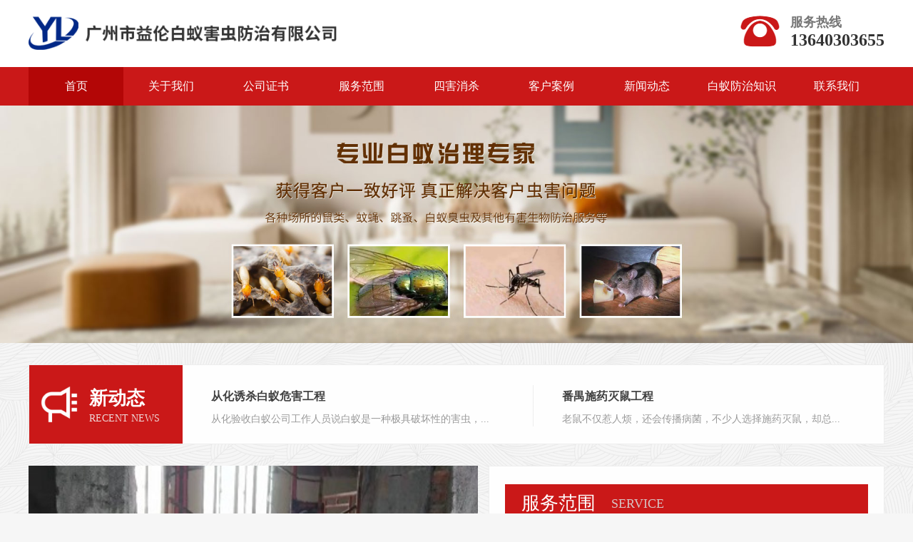

--- FILE ---
content_type: text/html
request_url: http://gzxilulai.com/
body_size: 6220
content:
<!DOCTYPE html>
<html lang="zh-cn">
<head>
<meta charset="utf-8">
<meta http-equiv="X-UA-Compatible" content="IE=edge">
<meta name="renderer" content="webkit">
<meta name="viewport" content="width=device-width, initial-scale=1.0">
<meta http-equiv="PAGE-ENTER" content="RevealTrans(Duration=0,Transition=1)" />
<title>广州番禺白蚁防治，番禺四害消杀公司，番禺杀虫灭鼠公司，番禺虫害消杀公司，番禺白蚁防治中心，番禺白蚁预防公司，番禺有害生物防治公司</title>
<meta name="keywords" content="广州番禺白蚁防治，番禺四害消杀公司，番禺杀虫灭鼠公司，番禺虫害消杀公司，番禺白蚁防治中心，番禺白蚁预防公司，番禺有害生物防治公司" />
<meta name="description" content="广州益伦白蚁害虫防治公司是一家专业杀蟑螂、杀虫、灭鼠、除虫治白蚁等的消杀防控公司，拥有行业内领先的除虫药械与害虫管理理念，更拥有一批专业素质高、现场经验丰富的服务团队。" />
<link rel="stylesheet" type="text/css" href="/themes/znbo/css/pintuer.css" />
<link rel="stylesheet" type="text/css" href="/themes/znbo/css/owl.carousel.css">
<link rel="stylesheet" type="text/css" href="/themes/znbo/css/style.css" />
<script type="text/javascript" src="/themes/znbo/js/jquery.min.js"></script>
<script type="text/javascript" src="/themes/znbo/js/pintuer.js"></script>
<script src="/themes/znbo/js/owl.carousel.js"></script>
<script src="/themes/znbo/js/jquery.SuperSlide.2.1.1.js"></script>
<script src="/themes/znbo/js/main.js"></script>

<link rel="stylesheet" type="text/css" href="/themes/znbo/css/animate.min.css">
<script src="/themes/znbo/js/wow.min.js"></script>
<!--[if lt IE 9]><script src="/themes/znbo/js/respond.js"></script><![endif]-->
</head>
<body>
<script type="text/javascript">
var root_url  = "/";
var search_empty="请输入搜索关键词！";
</script>
<!-- 顶部导航 begin-->
<header id="fh5co-header">	 
	<div class="layout header-top">
	<div class="container">
		<div id="logo"><a href="/" title="广州市益伦白蚁害虫防治有限公司"><img src="/themes/znbo/images/logo.png" alt="广州市益伦白蚁害虫防治有限公司" /></a></div>
		<div class="tel"><span>服务热线</span><h3>13640303655</h3></div>
	</div>
	</div>
	
	<div id="pcNav" class="layout hidden-l">
	<div class="container">
		<ul class="top-nav nav">
         <li  class="current"><a href="/" title="首页" class="first-level">首页</a></li>
                    <li><a  href="/Public/" title="关于我们"  class="first-level">关于我们</a>
			                      </li>
                    <li><a  href="/Notice/" title="公司证书"  class="first-level">公司证书</a>
			                      </li>
                    <li><a  href="/law/" title="服务范围"  class="first-level">服务范围</a>
			                      </li>
                    <li><a  href="/Column/" title="四害消杀"  class="first-level">四害消杀</a>
			                      </li>
                    <li><a  href="/Article/kehuanli.html" title="客户案例"  class="first-level">客户案例</a>
			                      </li>
                    <li><a  href="/Article/xinwendongtai.html" title="新闻动态"  class="first-level">新闻动态</a>
			                      </li>
                    <li><a  href="/Article/baiyifangzhizhishi.html" title="白蚁防治知识"  class="first-level">白蚁防治知识</a>
			                      </li>
                    <li><a  href="/Contact/" title="联系我们"  class="first-level">联系我们</a>
			                      </li>
          		</ul>	
	</div>
	</div>
</header>
<div class="clear"></div>
<div class="layout" id="fh5co-hero">
   <div class="line">
	<div class="flexslider"  id="flexslider0">
		 <ul class="slides">
		  		  <li><a href="/" ><img src="/images/flash/20220419kapops.jpg" alt="01" /></a></li>
		  	  </ul>
	  </div>
   </div>
</div>
<div class="layout" id="fh5co-hero1">
   <div class="line">
    <div class="flexslider" id="flexslider1">
          <ul class="slides">
                            <li><a href="/" ><img src="/images/flash/20220419rqehoe.jpg" alt="1" /></a></li>
                        </ul>
      </div>
   </div>
</div>
<div class="clear"></div>
<!-- 顶部导航 end-->
<!-- 新动态 start -->
<div class="layout wow zoomIn" id="fh5co-recent">
<div class="container">
<div class="recent_con">
	<div class="recent_left"><div class="recent_top"><h3>新动态</h3><h4>RECENT NEWS</h4></div></div>
	<div class="recent_right">
		<div class="recent_list">
		<ul>
						<li class="xl12 xs6 xm6 recent_item">
				<a href="/Article/720.html" title="从化诱杀白蚁危害工程">从化诱杀白蚁危害工程</a><span>从化验收白蚁公司工作人员说白蚁是一种极具破坏性的害虫，...</span>
			</li>
						<li class="xl12 xs6 xm6 recent_item">
				<a href="/Article/719.html" title="番禺施药灭鼠工程">番禺施药灭鼠工程</a><span>老鼠不仅惹人烦，还会传播病菌，不少人选择施药灭鼠，却总...</span>
			</li>
					</ul>
		</div>
	</div>
</div>
</div>
</div>
<!-- 新动态 end -->

<!-- 推荐 & 头条 start -->
<div class="layout">
<div class="container">
	<!-- 推荐 -->
	<div class="top_list wow fadeInLeft">
		<div class="flexslider"  id="topslider">
		<ul class="slides">
						<li class="xl12 xs12 xm12 top_item">
			<a href="/law/12.html" title="家居灭治白蚁">
				<div class="zoomimgs artzoomimgs" style="background:url(/UploadFile/Picture/2022-8/2022816165942973.jpg) no-repeat center;"></div>
				<div class="top_item_title">家居灭治白蚁</div>
			</a>
			</li>
						<li class="xl12 xs12 xm12 top_item">
			<a href="/law/11.html" title="装修预防白蚁">
				<div class="zoomimgs artzoomimgs" style="background:url(/UploadFile/Picture/2022-8/2022816165842606.jpg) no-repeat center;"></div>
				<div class="top_item_title">装修预防白蚁</div>
			</a>
			</li>
						<li class="xl12 xs12 xm12 top_item">
			<a href="/law/10.html" title="新建房屋白蚁预防">
				<div class="zoomimgs artzoomimgs" style="background:url(/UploadFile/Picture/2022-8/2022816165719377.jpg) no-repeat center;"></div>
				<div class="top_item_title">新建房屋白蚁预防</div>
			</a>
			</li>
						<li class="xl12 xs12 xm12 top_item">
			<a href="/law/9.html" title="杀虫灭鼠工程">
				<div class="zoomimgs artzoomimgs" style="background:url(/UploadFile/Picture/2022-8/2022816165259140.png) no-repeat center;"></div>
				<div class="top_item_title">杀虫灭鼠工程</div>
			</a>
			</li>
					</ul>
		</div>		
	</div>
	<!-- 头条 -->
	<div class="news1_right wow fadeInRight">
	<div class="news news1">
		<div class="news1_top"><h3>服务范围</h3><h4>SERVICE</h4></div>
		<div class="news_list news1_list">
		<ul>
						<li><a href="/law/12.html" title="家居灭治白蚁">家居灭治白蚁</a><span>2022-04-19</span></li>
						<li><a href="/law/11.html" title="装修预防白蚁">装修预防白蚁</a><span>2022-04-19</span></li>
						<li><a href="/law/10.html" title="新建房屋白蚁预防">新建房屋白蚁预防</a><span>2022-04-19</span></li>
						<li><a href="/law/9.html" title="杀虫灭鼠工程">杀虫灭鼠工程</a><span>2022-04-19</span></li>
						<li><a href="/law/8.html" title="病媒生物防控">病媒生物防控</a><span>2022-04-19</span></li>
						<li><a href="/law/7.html" title="红火蚁防治">红火蚁防治</a><span>2022-04-19</span></li>
					</ul>
		</div>
	</div>
	</div>
</div>
</div>
<!-- 推荐 & 头条 end -->
<!-- 通知公告 & 领导介绍 start-->
<div class="layout">
<div class="container">
	<!-- 通知公告 -->
	<div class="news news2 wow fadeInLeft">
		<div class="home_top"><h3>客户案例</h3><h4>CASE</h4><a href="/Article/kehuanli.html">» MORE</a></div>
		<div class="news_list">
		<ul>
						<li><a href="/Article/720.html" title="从化诱杀白蚁危害工程">从化诱杀白蚁危害工程</a><span>2026-01-23</span></li>
						<li><a href="/Article/719.html" title="番禺施药灭鼠工程">番禺施药灭鼠工程</a><span>2026-01-23</span></li>
						<li><a href="/Article/718.html" title="越秀电机房灭杀白蚁工程">越秀电机房灭杀白蚁工程</a><span>2026-01-23</span></li>
						<li><a href="/Article/717.html" title="花都室内灭蚊虫工程">花都室内灭蚊虫工程</a><span>2026-01-23</span></li>
						<li><a href="/Article/714.html" title="广州树木白蚁防治工程">广州树木白蚁防治工程</a><span>2025-12-19</span></li>
					
		</ul>
		</div>
	</div>
	<!-- 领导介绍 -->
	<div class="news2_right wow fadeInRight">
	<div class="news">
		<div class="home_top"><h3>公司简介</h3><h4>ABOUT</h4><a href="/Public/">» MORE</a></div>
		<div class="leader_con">
						<img src="/images/fragment/leader.jpg" align="left" />
						广州市益伦白蚁害虫防治有限公司是一家专业白蚁防治、杀虫灭鼠、杀灭红火蚁、除四害服务、四害消杀、虫害防治、虫控消杀、灭蚊蝇蟑螂等病媒生物防制、各种害虫消杀、防疫消毒杀菌、驱蛇防蛇、有害生物防治公司，注册资金人民币叁佰万元，从业人员23人。本公司获得了广州市白蚁防治资质证书、广州市有害生物防制服务资质证书，通过了ISO9001国际质量管理体系认证，ISO14001环境管理体系认证，ISO45001职业健康安全管理体系认证，公司管理规范，服务流程标准，全部员工持证上岗。技术力量雄厚，经过多年病媒生物防控的实践经验，积累了丰富的白蚁虫害消杀经验，为白蚁防治除四害消杀行业作出了多次突破性的贡献，为白蚁虫害防治行业解决了大量"老大难”的问题，成为了有害生物防制行业的标杆。公司拥有专业的技术团队，具备丰富的理论知识和虫害防治实践经验，施工服务队伍接受过专业有害生物防治技术培训，经考核获得建筑工程白蚁防治师、白蚁防治生物药物检测师、水利工程白蚁防治师、白蚁防治工程师、有害生物防制员。为适应客户对公司专业化防治的高端要求，公司组织人员定期参加各类有关虫害防制行业的培训与会议，增加虫害知识和提升虫害防制技术能力。
		</div>
	</div>	
	</div>
</div>
</div>
<!-- 通知公告 & 领导介绍 end-->
<!-- 广告图 start -->
<div class="layout">
<div class="container">
	<div class="indexbanner wow fadeInUp"><img src="/images/fragment/indexbanner.jpg" /></div>
</div>
</div>
<!-- 广告图 end -->
<!-- 党纪法规 start -->
<div class="layout">
<div class="container">
<div class="line-news">
	<!-- 党纪法规 -->
	<div class="xb4 xm4 xs6 xl12 news_box wow fadeInUp">	
	<div class="news news3">
		<div class="home_top"><h3>新闻动态</h3><h4>NEWS</h4><a href="/Article/xinwendongtai.html">» MORE</a></div>
		<div class="news_list">
		<ul>
						<li><a href="/Article/716.html" title="番禺控制病媒生物机构三步彻底灭除臭虫">番禺控制病媒生物机构三步彻底灭除臭虫</a></li>
						<li><a href="/Article/710.html" title="化龙杀灭白蚁公司怎么知道家中有无白蚁">化龙杀灭白蚁公司怎么知道家中有无白蚁</a></li>
						<li><a href="/Article/700.html" title="新造四害消杀站厂区车间、配电房怎么灭鼠">新造四害消杀站厂区车间、配电房怎么灭鼠</a></li>
						<li><a href="/Article/694.html" title="广州白蚁防治机构白蚁防治从打地基就要开始！">广州白蚁防治机构白蚁防治从打地基就要开始！</a></li>
						<li><a href="/Article/688.html" title="南村蚊子防控公司蚊虫防制方法有哪些">南村蚊子防控公司蚊虫防制方法有哪些</a></li>
						<li><a href="/Article/682.html" title="石楼白蚁验收所——卫生间容易招白蚁吗？">石楼白蚁验收所——卫生间容易招白蚁吗？</a></li>
					
		</ul>
		</div>
	</div>	
	</div>
	<!-- 专题专栏 -->
	<div class="xb4 xm4 xs6 xl12 news_box wow fadeInUp">	
	<div class="news news3">
		<div class="home_top"><h3>白蚁防治知识</h3><h4>KNOWLEDGE</h4><a href="/Article/baiyifangzhizhishi.html">» MORE</a></div>
		<div class="news_list">
		<ul>
						<li><a href="/Article/715.html" title="市桥验收白蚁机构秋季白蚁防治正确方法">市桥验收白蚁机构秋季白蚁防治正确方法</a></li>
						<li><a href="/Article/709.html" title="小谷围白蚁防治公司白蚁能吃钢筋水泥吗？">小谷围白蚁防治公司白蚁能吃钢筋水泥吗？</a></li>
						<li><a href="/Article/699.html" title="石壁除白蚁——住宅白蚁如何防治支支招">石壁除白蚁——住宅白蚁如何防治支支招</a></li>
						<li><a href="/Article/693.html" title="洛浦白蚁备案中心白蚁危害传播有三大途径">洛浦白蚁备案中心白蚁危害传播有三大途径</a></li>
						<li><a href="/Article/687.html" title="沙湾杀灭白蚁公司建房地基如何防白蚁">沙湾杀灭白蚁公司建房地基如何防白蚁</a></li>
						<li><a href="/Article/681.html" title="东环上门治白蚁站装修时防治白蚁的实用措施">东环上门治白蚁站装修时防治白蚁的实用措施</a></li>
					
		</ul>
		</div>
	</div>	
	</div>
	<!-- 联系热线 -->
	<div class="xb4 xm4 xs6 xl12 news_box wow fadeInUp">	
	<div class="news news3">
		<div class="home_top"><h3>四害消杀</h3><h4>INFORMATION</h4><a href="/Column/">» MORE</a></div>
		<div class="news_list">
		<ul>
						<li><a href="/Column/18.html" title="红火蚁防治及灭杀">红火蚁防治及灭杀</a></li>
						<li><a href="/Column/17.html" title="苍蝇防治及灭杀">苍蝇防治及灭杀</a></li>
						<li><a href="/Column/16.html" title="蚊子防治及灭杀">蚊子防治及灭杀</a></li>
						<li><a href="/Column/15.html" title="臭虫防治及灭杀">臭虫防治及灭杀</a></li>
						<li><a href="/Column/14.html" title="蟑螂防治及灭杀">蟑螂防治及灭杀</a></li>
						<li><a href="/Column/13.html" title="老鼠防治及灭杀">老鼠防治及灭杀</a></li>
					
		</ul>
		</div>
	</div>	
	</div>	
</div>
</div>
</div>
<!-- 党纪法规 end -->


<div class="clear"></div>
<!--footer-->
<footer>
<div class="container">
		<div class="link wow fadeInUp hidden-l" data-wow-delay=".2s">
		<span>友情链接：</span>
				<a href="http://www.znbo.com" target="_blank" title="力洋网络">力洋网络</a>
		<!--link start-->&nbsp;<a target="_blank" href="http://www.ydjnn.com">广州点心加盟</a>&nbsp;&nbsp;<a target="_blank" href="http://www.lmgg198.cn">广州广告公司</a>&nbsp;&nbsp;<a target="_blank" href="http://www.gdyuehuang.com">烧腊餐饮培训</a>&nbsp;&nbsp;<a target="_blank" href="http://www.gztimpol.com">食品保鲜剂</a>&nbsp;&nbsp;<a target="_blank" href="http://www.sxyikeyiyao.com">医疗器械批发</a>&nbsp;&nbsp;<a target="_blank" href="http://www.jintuconsult.com">移民教育咨询</a>&nbsp;&nbsp;<a target="_blank" href="http://www.ljshpf.com">有害生物防治</a>&nbsp;&nbsp;<a target="_blank" href="http://www.hbjinri.com">专业保安公司</a>&nbsp;<!--link end-->
	</div>
			<div class="footer-wechat wow fadeInUp" data-wow-delay=".4s">
		<img src="/images/fragment/wechat.jpg" />
		<span></span>
	</div>
		

	<div class="footer-left wow fadeInUp" data-wow-delay=".6s">
		<div class="footer-nav-item">
			<ul>
						<li><i class="icon-map-marker"></i><span>广州总公司：广州市荔湾区桥中南路红楼街10号</span></li>
									<li><i class="icon-phone"></i><span>13640303655</span></li>
									<li><i class="icon-fax"></i><span>13640303655</span></li>
									</ul>
		</div>				
	</div>
	
		<div class="copyright wow fadeInUp" data-wow-delay=".8s">
		©2023 广州市益伦白蚁害虫防治有限公司 版权所有
					</div>	
			
	
		
</div>	
</footer>
<!--footer-->
<script src="/themes/znbo/js/sk.js"></script>
<div class="blank55"></div>
<div id="toolbar" class="layout text-center">
    <div class="x4"><a href="/"><span class="icon-home"></span>首页</a></div>   
    <div class="x4"><a href="tel:13640303655"><span class="icon-phone"></span>电话</a></div>   
    <div class="x4"><a href="/Contact/"><span class="icon-user"></span>联系</a></div>   
</div><script src="/themes/znbo/js/jquery.flexslider-min.js"></script>
<script src="/themes/znbo/js/index.js"></script>
</body>
</html>

--- FILE ---
content_type: text/css
request_url: http://gzxilulai.com/themes/znbo/css/style.css
body_size: 11836
content:
body{ font-family:"思源黑体 CN", Arial, Helvetica, sans-serif;font-size: 14px;font-weight:normal;line-height: 1.7;color: #444;background:#f6f6f6 url(../pic/bg.png) repeat center;position: relative;}
p{margin:0;font-weight:normal;}
h1, h2, h3, h4, h5, h6, figure{color: #444;font-weight: 400;}
::-webkit-selection{color: #fff;background: #323232;}
::-moz-selection{color: #fff;background: #323232;}
::selection{color: #fff;background: #323232;}
.text-lowercase{text-transform: lowercase;}
.text-uppercase, .initialism{text-transform: uppercase;}
.text-capitalize{text-transform: capitalize;}
a{color:#666;text-decoration:none; transition:none}
a:focus,a:hover{color:#ca1818;transition:none}
.bg-main{ background:#00a0ea;border:1px solid #00a0ea !important}
.bg-main:hover,.bg-main:focus{border:1px solid #666 !important; background:#666 !important}
.border-main:hover{color:#fff;background:#65C2B8;border-color:#65C2B8;}
.passcode{border-left: 1px solid #ddd;border-radius: 0 4px 4px 0;height: 32px;line-height: 32px;margin: 1px;position: absolute;right: 5px;text-align: center;top: 0;}
.form-group{ padding-bottom:15px;}
ul,li{ padding:0; margin:0; list-style:none}
.not-animated{ opacity:0}
header .layout{overflow:visible;width: 100%;}
.layout{width: 100%;clear:both;overflow:hidden;font-family:'思源黑体 CN';}
.red{ color:#f00}
.blank30{ height:30px; line-height:30px; clear:both}
.label label{ font-weight:normal}
select{border-radius:0px; height:36px; line-height:36px;border: solid 1px #5b5b5b;appearance:none;-moz-appearance:none; -webkit-appearance:none; background:#5b5b5b url(../images/sellect-arrow.png) no-repeat 96% center; color:#fff ; width:100%; padding:0 5px 0 4px; color:#fff}
.zoomimgs{display:block; width:100%;height:0; overflow:hidden; background-position: center center; background-repeat: no-repeat; -webkit-background-size:cover !important; -moz-background-size:cover !important; background-size:cover !important;/*图片不裁切需要全部显示改用background-size:contain，改变图片缩放比例改paddding-bottom的百分比,如图片宽高1:1 100%，4:3 75%，3:4 133.33%*/}
.piczoomimgs{ padding-bottom: 75%; background-size:cover !important;}
.artzoomimgs{ padding-bottom: 64.7%;}
.casezoomimgs{ padding-bottom: 75%;background-size:cover !important;}
.chazoomimgs{ padding-bottom: 75%; }
.kyzoomimgs{ padding-bottom: 137%; }
.ygzoomimgs{ padding-bottom: 75%;}
.parzoomimgs{padding-bottom: 100%;}
.linkzoomimgs{ padding-bottom: 50%;}
.linkszoomimgs{ padding-bottom: 63%;}
.zhengshuzoomimgs{padding-bottom: 75%;background-size:contain !important;}
.fencaizoomimgs{ padding-bottom: 80%; background-position: center center;}
.line-big{margin-left:-10px;margin-right:-10px}
.line-big .x1,.line-big .x2,.line-big .x3,.line-big .x4,.line-big .x5,.line-big .x6,.line-big .x7,.line-big .x8,.line-big .x9,.line-big .x10,.line-big .x11,.line-big .x12,.line-big .xl1,.line-big .xl2,.line-big .xl3,.line-big .xl4,.line-big .xl5,.line-big .xl6,.line-big .xl7,.line-big .xl8,.line-big .xl9,.line-big .xl10,.line-big .xl11,.line-big .xl12,.line-big .xs1,.line-big .xs2,.line-big .xs3,.line-big .xs4,.line-big .xs5,.line-big .xs6,.line-big .xs7,.line-big .xs8,.line-big .xs9,.line-big .xs10,.line-big .xs11,.line-big .xs12,.line-big .xm1,.line-big .xm2,.line-big .xm3,.line-big .xm4,.line-big .xm5,.line-big .xm6,.line-big .xm7,.line-big .xm8,.line-big .xm9,.line-big .xm10,.line-big .xm11,.line-big .xm12,.line-big .xb1,.line-big .xb2,.line-big .xb3,.line-big .xb4,.line-big .xb5,.line-big .xb6,.line-big .xb7,.line-big .xb8,.line-big .xb9,.line-big .xb10,.line-big .xb11,.line-big .xb12{position:relative;min-height:1px;padding-right:10px;padding-left:10px}
img{ max-width:100%}
#fh5co-wrapper{overflow-x: hidden;}
#fh5co-page{position: relative;z-index: 2;background:#fff;overflow-x: hidden;}
.blank{ clear:both; height:10px; line-height:10px;}
.vertical-middle{width: 100%;height: 100%;display: table;}
.vertical-middle > div{display: table-cell;vertical-align: middle;}
.clear{ clear:both}


/*mobile header begin */
#fh5co-offcanvas, .fh5co-nav-toggle, #fh5co-page{}
#fh5co-offcanvas, .fh5co-nav-toggle, #fh5co-page{position: relative;}
#fh5co-page{z-index: 2;}
#fh5co-offcanvas{ display:none;right: 0; overflow-y: hidden;position: fixed;z-index: 8;top: 0;width:100%;height:100%;background:#fff ;padding:50px 25px 25px 25px;border:0;}
.offcanvas-visible #fh5co-offcanvas{ display:block;}
#fh5co-offcanvas ul{padding: 0;margin: 0;overflow-x:hidden;border-radius:0}
#fh5co-offcanvas ul li{list-style: none;  width:100%; margin:0;padding:0;position:static;border-bottom: 1px solid #ecedf4;}
#fh5co-offcanvas ul li:hover,#fh5co-offcanvas ul li.current{ }
#fh5co-offcanvas ul li i{width:10px;text-align:center;margin-left:8px;display:inline-block;}
#fh5co-offcanvas ul li a{color: #141b30;text-decoration: none !important; display:inline;position:relative; line-height:44px; margin:0; padding:0px 0 0 2px; font-size:16px; }
#fh5co-offcanvas ul li a:hover,#fh5co-offcanvas ul li.current a{color:#ca1818;}
#fh5co-offcanvas ul li a::after{ background:#eee; position:absolute;content:''; left:0px;bottom:0;right:0; height:1px;}
#fh5co-offcanvas ul li ul{margin:0;padding:0;z-index: 6; position:relative ;width:100%; border:0;display:none; }
#fh5co-offcanvas ul li ul li{margin:0;padding:0;border:none;line-height:28px;}
#fh5co-offcanvas ul li ul li a,#fh5co-offcanvas ul li.current ul li a{background:#fff;color:#666;display:block;padding:0px 20px 0px 10px;margin:0;text-align: left; width:100%; line-height:28px;transition:none;font-size:14px;}
#fh5co-offcanvas ul li ul li a:hover{background:#0092de;color:#fff; transition:none}
#fh5co-offcanvas ul li ul li a::before,#fh5co-offcanvas ul li ul li a::after{ background:none; height:0; padding:0}
#fh5co-offcanvas ul li ul li ul{top:0}
.fh5co-nav-toggle{cursor: pointer;text-decoration: none; }
.fh5co-nav-toggle.active i::before, .fh5co-nav-toggle.active i::after{background: #fff;}
.fh5co-nav-toggle:hover, .fh5co-nav-toggle:focus, .fh5co-nav-toggle:active{outline: none;border-bottom: none !important;}
.fh5co-nav-toggle i{position: relative;display: -moz-inline-stack;display: inline-block;zoom: 1;*display: inline;width: 28px;height: 4px;color: #e60012;font: bold 14px/.4 Helvetica;text-transform: uppercase;text-indent: -55px;background: #333;transition: all .2s ease-out;}
.fh5co-nav-toggle i::before, .fh5co-nav-toggle i::after{content: '';width: 28px;height: 4px;background: #333;position: absolute;left: 0;-webkit-transition: 0.2s;-o-transition: 0.2s;transition: 0.2s;}
.fh5co-nav-toggle i::before{top: -9px;}
.fh5co-nav-toggle i::after{bottom: -9px;}
.fh5co-nav-toggle:hover i::before{top: -10px;}
.fh5co-nav-toggle:hover i::after{bottom: -10px;}
.fh5co-nav-toggle.active i{background:none;}
.fh5co-nav-toggle.active i::before{background:none}
.fh5co-nav-toggle.active i::after{background:none}
.fh5co-nav-toggle{position: fixed;top:17px; right: 10px;z-index: 9;display: block;display: none;cursor: pointer;}
.fh5co-nav-toggle.active{right:15px !important; top:15px !important; background:url(../images/coo.png) no-repeat left top;  width:20px; height:23px;}
/*mobile header end */

/*scrollbar*/
::-webkit-scrollbar{width:8px;height: 6px;}
::-webkit-scrollbar-track-piece{margin-right:10px;background-color:#EEE;-webkit-border-radius:8px;}
::-webkit-scrollbar-thumb:vertical{height:8px; background-color:#DDD; -webkit-border-radius:8px;}
::-webkit-scrollbar-thumb:horizontal{ width:6px; background-color:#EEE; -webkit-border-radius:8px;}


/* header start */
#fh5co-header{float:left;width:100%;clear:both;background:#fff;}
.header-top{float:left;width:100%;overflow:hidden;}
#logo{float:left;}
#logo img{height:70px;margin:12px 0;
	webkit-transition: all 0.3s ease-out 0s;
    -moz-transition: all 0.3s ease-out 0s;
    -o-transition: all 0.3s ease-out 0s;
    transition: all 0.3s ease-out 0s;
}
.tel{float:right;background:url(../pic/tel.jpg) no-repeat left top;padding-left:70px;margin-top:22px;}
.tel span{display:block;font-size:18px;color:#777;font-weight:bold;line-height:1;}
.tel h3{display:block;font-size:24px;color:#333;font-weight:bold;line-height:1.35;}
.move {
    position: fixed;
    top: 0;
    left: 0;
    z-index: 9999;
    box-shadow: 0 0 7px rgba(0,0,0,0.1);
}

/* header end */


/* nav start */
#pcNav{float:right;font-family:"思源黑体 CN";background:#ca1818;
	webkit-transition: all 0.3s ease-out 0s;
    -moz-transition: all 0.3s ease-out 0s;
    -o-transition: all 0.3s ease-out 0s;
    transition: all 0.3s ease-out 0s;
}
#pcNav ul{float:left;width:100%;text-align:center;}
#pcNav ul li{float:left;position:relative;width:11.111111111111%;}
#pcNav ul li i{display:none;}
#pcNav ul li a{display:block;line-height:54px;font-size:16px;color:#fff;padding:0;}
#pcNav ul li.current a,#pcNav ul li a:hover{background:#b30606;}
#pcNav ul ul{position:absolute;left:15px;top:40px;z-index:2;width:220px;background:#e50211;display:none;}
#pcNav ul ul li{float:left;width:100%;}
#pcNav ul ul li a{font-size:14px;color:#fff !important;padding:10px 10px 10px 27px;line-height:2;text-align:left;border-bottom:1px solid #f5584a;background:#ca1818;margin:0;}
#pcNav ul ul li a:hover{background:#f8f8f8;color:#ca1818 !important;border-bottom:1px solid #f8f8f8;}

/* nav start */

/*首页轮换图片 begin*/

.flex-container a:active,
.flexslider a:active,
.flex-container a:focus,
.flexslider a:focus{outline: none;}
.slides,
.flex-control-nav,
.flex-direction-nav{margin: 0;padding: 0;list-style: none;}
.flexslider{margin: 0;padding: 0;position:relative;z-index:1}
.flexslider .slides > li{display: none;-webkit-backface-visibility: hidden;}
.flexslider .slides img{width: 100%;display: block;}
.flex-pauseplay span{text-transform: capitalize;}
.slides:after{content: "\0020";display: block;clear: both;visibility: hidden;line-height: 0;height: 0;}
html[xmlns] .slides{display: block;}
* html .slides{height: 1%;}
.no-js .slides > li:first-child{display: block;}
.flex-control-nav{position:absolute;bottom:20px;z-index:2;width:100%;text-align:center;}
.flex-control-nav li{display:inline-block;width:14px;height:14px;margin:0 4px;*display:inline;zoom:1;}
.flex-control-nav a{display:inline-block;cursor:pointer;width:14px;height:14px;float:left;text-indent:-2000px;background: url("../images/loop.png") no-repeat left top;}
.flex-control-nav .flex-active{background: url("../images/loop.png") no-repeat right top;}
.flex-direction-nav{position:absolute;z-index:3;width:100%;top:50%; display:none}
.flex-direction-nav li a{display:block;width:21px;height:46px;cursor:pointer;text-indent:-999em;position:absolute;top: 50%; margin-top:-23px;}
.flex-direction-nav li a.flex-prev{left:285px;background: url("../images/icon-loop.png") no-repeat left 50%;opacity: 1;}
.flex-direction-nav li a.flex-next{right:285px;background: url("../images/icon-loop.png") no-repeat right 50%;opacity: 1;}
.flex-direction-nav li a.flex-next:hover{background:url("../images/icon-loop.png") no-repeat right 50%;opacity: 0.75;}
.flex-direction-nav li a.flex-prev:hover{background: url("../images/icon-loop.png") no-repeat left 50%;opacity: 0.75;}

/* home */
.home_top{float:left;width:100%;border-bottom:1px solid #d9d9d9;}
.home_top h3{float:left;font-size:22px;color:#333;line-height:1;font-weight:bold;border-bottom:5px solid #ca1818;padding-left:2px;padding-bottom:10px;margin-bottom:-1px;}
.home_top h4{float:left;font-size:16px;color:#bbb;line-height:1;margin-left:13px;margin-top:6px;text-transform:uppercase;}
.home_top a{float:right;font-size:14px;color:#999;line-height:1;margin-top:8px;}


/* 首页 新动态 */
#fh5co-recent{margin:30px 0 0 0;}
.recent_con{float:left;width:100%;overflow:hidden;border:1px solid #eee;}
.recent_left{float:left;width:215px;height:110px;padding:25px 0;background:#ca1818;}
.recent_right{margin-left:215px;height:110px;background:#fff;}
.recent_top{float:left;width:100%;height:100%;padding-left:84px;background:url(../pic/recent_ico.png) no-repeat 12px center;background-size:60px;}
.recent_top h3{float:left;width:100%;font-size:26px;color:#fff;font-weight:bold;line-height:1;margin-top:9px;}
.recent_top h4{float:left;width:100%;font-size:14px;color:#efd8d8;line-height:1;margin-top:8px;text-transform:uppercase;}
.recent_list{float:left;width:100%;padding:28px 0 24px 0;}
.recent_item{border-right:1px solid #eee;padding:0 40px;}
.recent_item:nth-child(2n){border-right:0;}
.recent_item a{float:left;width:100%;font-size:16px;color:#404040;font-weight:bold;line-height:2;
	overflow: hidden;
	text-overflow:ellipsis;
	white-space: nowrap;
}
.recent_item span{float:left;width:100%;font-size:14px;color:#999;margin-top:5px;line-height:1.5;
	overflow: hidden;
	text-overflow:ellipsis;
	white-space: nowrap;
}
.recent_item a:hover{color:#ca1818;}

/* 首页 推荐 */
.top_list{float:left;width:630px;overflow:hidden;margin-top:30px;}
#topslider .flex-control-nav{display:none;}
#topslider .flex-direction-nav {display:block;}
#topslider .flex-direction-nav li a{width:30px;height:50px;top:0;background-color:rgba(0,0,0,0.2);background-repeat:no-repeat;background-position:center;}
#topslider .flex-direction-nav li a.flex-prev {left: 10px;background-image:url(../images/left.png);}
#topslider .flex-direction-nav li a.flex-next {right: 10px;background-image:url(../images/right.png);}
#topslider .flex-direction-nav li a:hover{background-color:rgba(0,0,0,0.4);}
.top_item_title{position:absolute;left:0;bottom:0;width:100%;height:45px;line-height:45px;font-size:15px;color:#fff;font-weight:bold;text-align:center;padding:0 20px;background:rgba(0,0,0,0.5);
	overflow: hidden;
	text-overflow:ellipsis;
	white-space: nowrap;
}

.news{float:left;width:100%;padding:30px 30px;border:1px solid #eee;background:#fff;margin-top:25px;}
.news_list{float:left;width:100%;overflow:hidden;padding:13px 0 3px 0;}
.news_list ul{float:left;width:100%;}
.news_list ul li{float:left;width:100%;position:relative;padding:0 80px 0 5px;border-bottom:1px solid #f3f3f3;}
.news_list ul li a{display:block;width:100%;line-height:45px;font-size:14px;color:#666;background:url(../pic/li.png) no-repeat left center;padding-left:14px;
	overflow: hidden;
	text-overflow:ellipsis;
	white-space: nowrap;
}
.news_list ul li span{position:absolute;right:5px;top:0;line-height:45px;font-size:13px;color:#BBB;}
.news_list ul li a:hover{color:#ca1818;}

.news1_right{margin-left:630px;padding-left:15px;}
.news1{padding:25px 22px;margin-top:30px;}
.news1_top{float:left;width:100%;background:#ca1818;padding:14px 23px;}
.news1_top h3{float:left;font-size:26px;color:#fff;line-height:1;}
.news1_top h4{float:left;font-size:18px;color:#d7c4c4;line-height:1;margin-top:4px;margin-left:22px;text-transform:uppercase;}
.news1_list{padding:13px 2px;}


/* 首页 通知公告 & 领导介绍 */
.news2{width:480px;}
.news2_right{margin-left:480px;padding-left:15px;}
.leader_con{float:left;width:100%;padding-top:22px;font-size:14px;line-height:2;text-align: justify;}
.leader_con img{width:200px;height:auto;margin-right:30px;}
.leader_con p{margin-top:13px;font-size:14px;line-height:2;}

.indexbanner{float:left;width:100%;margin-top:25px;}
.indexbanner img{width:100%;height:auto;}

/* 首页 党纪法规 */
.line-news{margin-left:-7.5px;margin-right:-7.5px;}
.news_box{padding:0 7.5px;}
.news3 .news_list ul li{padding:0 5px 0 10px;}
.contact_list{float:left;width:100%;padding: 30px 0 0 0;height:200px;overflow:hidden;}
.contact_list ul{float:left;width:100%;}
.contact_list ul li{float:left;width:100%;font-size:14px;color:#666;line-height:1.714;padding:7px 0;}
.contact_list ul li i{float:left;display:block;font-size:16px;line-height:1.4;color:#ca1818;width:20px;text-align:center;}
.contact_list ul li span{display:block;margin-left:20px;padding-left:8px;}


/* 底部 begin*/
footer{background:#fff;font-size:14px;color:#666;padding:27px 0 30px 0;line-height:1.58;overflow:hidden;margin-top:55px;}
footer a{color:#666}
footer a:hover{color:#ca1818;}
.link{float:left;width:100%;font-size:14px;color:#383838;line-height:2;}
.link span{color:#333;font-weight:bold;}
.link a{padding:0 45px;border-left:1px solid #eee;}
.link a:nth-child(2){border-left:0;padding-left:25px;}
.footer-wechat{float:right;text-align:center;margin-top:30px;width:125px;}
.footer-wechat img{width:100%;border:7px solid #f3f3f3;}
.footer-wechat span{display:block;line-height:1.57;margin-top:12px;color:#aaa;}
.footer-left{margin-right:150px;}
.footer-nav-item{float:left;width:100%;margin-top:30px;}
.footer-nav-item ul{float:left;width:100%;}
.footer-nav-item ul li{float:left;width:100%;line-height:2.2;font-size:14px;color:#666;}
.footer-nav-item ul li i{float:left;width:20px;text-align:center;font-size:16px;line-height:1.8;}
.footer-nav-item ul li span{display:block;margin-left:20px;padding-left:10px;}
.copyright{float:left;width:100%;clear:both;}

/* 底部 end*/

/* main */
.noInfo{padding:0 15px;}
.main{float:left;width:100%;overflow:hidden;}
.main_con{float:left;width:100%;padding:30px 0 0 0;}
.main_top{margin-bottom:30px;}
.main_list{float:left;width:100%;}
.main_list ul{float:left;width:100%;overflow:hidden;}
.main_list ul li{float:left;width:100%;}
.main_list ul li a,.main_list.clists ul li{display:block;width:100%;background:#fff;border-bottom:1px solid #f3f3f3;font-size:15px;color:#444;line-height:1.67;padding:16px 10px 16px 25px; 
	webkit-transition: all 0.3s ease-out 0s;
    -moz-transition: all 0.3s ease-out 0s;
    -o-transition: all 0.3s ease-out 0s;
    transition: all 0.3s ease-out 0s;
}
.main_list.clists ul li i{float:left;display:block;font-size:16px;line-height:1.4;color:#ca1818;width:20px;text-align:center;}
.main_list.clists ul li span{display:block;margin-left:20px;padding-left:8px;}
.main_list ul li:last-child a{border-bottom:0;}
.main_list ul li a.current,.main_list ul li a:hover{background:#fafafa;color:#ca1818;}

.ur_here{float:left;width:100%;height:50px;line-height:50px;font-size:14px;color:#666;background:#fff;overflow:hidden;padding-left:5px;}
.ur_here a{padding:0 12px;}
.ur_here a:first-child{padding-left:0;}
.ur_here2{line-height:34px;border-bottom:1px solid #eee;margin:5px 0 50px 0;}

.pagination li{margin:0 3px;}


/*left*/
#left{width:270px;float:left;}
.left_list{width:100%;float:left;box-shadow: 0px 0px 5px #ccc;margin-bottom:20px;display:none;}
.left_top{width:100%;float:left;background:#ca1818;padding:20px 5px 20px 27px;}
.left_top h3{float:left;width:100%;font-size:26px;color:#fff;font-weight:bold;line-height:1.346;}
.left_top h4{float:left;width:100%;font-size:14px;color:#d7c4bf;line-height:1.3;margin-top:2px;}
.left_con{padding:0px;line-height:24px;width:100%;background:#fff;float:left;border:1px solid #e5e5e5;border-top:none;}
.type_list{width:100%;float:left;}
.type_list ul{margin:0px;padding:0px;list-style-type:none;}
.type_list li{margin:0px;padding:0px;list-style-type:none;height:43px;line-height:43px;border-bottom:1px solid #e5e5e5;overflow:hidden;}
.type_list li a{color:#333;background:url(/themes/znbo/pic/left_0.png) no-repeat right center;font-size:14px; display:block;margin:0 22px;height:43px;}
.type_list li a:hover{color:#ca1818;background:url(/themes/znbo/pic/left_1.png) no-repeat right center;}
.type_list li a.current{color:#ca1818;background:url(/themes/znbo/pic/left_1.png) no-repeat right center;}
.type_list li.second_cat{}
/*end*/

/* right */
#right{margin-left:293px;}
.right_top{float:left;width:100%;height: 35px;line-height: 35px;text-align: left;margin-bottom: 30px;}
.right_top span{float:left;font-size:12px;color:#999;}
.right_top span i{font-size:14px;margin-right:3px;}
.right_top span a{color:#999;padding:0 4px;}
.right_top span a:hover{color:#ca1818;}
.right_con{float:left;width:100%;min-height:350px;background:#fff;padding:32px 48px 55px 48px;border:1px solid #eee;}
.right_con img{max-width:100%;height:auto;}
#right2{width:100%;float:left;margin:30px 0 0 0;}


/* 内页 begin*/
.zoomimgs{transition: transform 1s ease 0s;transform: scale(1); }
.zoomimgs:hover{transition: transform 1s ease 0s;transform: scale(1.2);}

.page-img-list{ position:relative}
.page-img-list .overlay{ position:absolute; height:45px; line-height:45px; width:100%; text-align:center; bottom:0; background:#000;opacity:0.6}
#fh5co-content_show .detail .overlay p{ position:relative; line-height:45px;}
#fh5co-content_show .detail a .overlay p { color:#fff}


/*分页*/
.table span{margin-right:10px;}
.content_detail .pager{ padding:0; margin:0; font-size:14px;}
.content_detail .pager a{border:none;}
.content_detail .pager a:focus,.content_detail .pager a:hover{color:#f60;background:none}
.content_detail .pager li{display:block;text-align:left; line-height:200%}
#fh5co-content_show .pagination .active,#fh5co-content_show .pagination a:hover{background: #e50211;color:#fff;}
#fh5co-content_show .pagination .active a{color:#fff}
#fh5co-content_show .pagination li{ margin:0 3px;}
#fh5co-content_show video{max-width:100%}
.padding-top-40{padding-top:20px;}




/*内页banner*/
.slideshow{position:relative;}
.slideshow .innerbanner_url{height:300px;background-size:cover !important;}
.slideshow .overlay {position:absolute;left:0;top:0;width:100%;height:100%}
.slideshow .overlay .container{height:100%;display:table;text-align:center}
.slideshow .overlay .container .line{display:table-cell;vertical-align:middle}
.slideshow .overlay .container .line .title{text-align:center;display:none;}
.slideshow .overlay .container .line .title h2{font-size:36px;color:#ca1818;line-height:1.75;font-weight:bold;text-transform:uppercase;font-family:Arial;}
.slideshow .overlay .container .line .title h2 a{}

#fh5co-hero1{ display:none}

/*悬浮链接*/
.suspension .red{ color:#208cbc}
.suspension{position:fixed;z-index:5;right:0;top:50%; margin-top:-120px;width:70px;height:240px;}
.suspension-box{position:relative;float:right;}
.suspension .a{display:block;width:44px;height:44px; line-height:44px;background-color:#ca1818;margin-bottom:4px;cursor:pointer;outline:none; text-align:center}
.suspension .a.active,.suspension .a:hover{background:#efa210;}
.suspension .a span{ color:#fff; font-size:23px; }
.suspension .a-top{background:#ca1818; display:none;}
.suspension .a-top:hover{background:#999;}
.suspension .d{display:none;width:223px;background:#fff;position:absolute;right:67px;min-height:90px;border:1px solid #E0E1E5;border-radius:3px;box-shadow:0px 2px 5px 0px rgba(161, 163, 175, 0.11);}
.suspension .d .arrows{position:absolute;width:8px;height:12px;background:url(../images/side_bg_arrow.png) no-repeat;right:-8px;top:23px;}
.suspension .d-service{top:0;}
.suspension .d-service-phone{top:44px;}
.suspension .d-qrcode{top:91px;}
.suspension .d .inner-box{padding:8px 22px 12px;}
.suspension .d-service-item{padding:14px 0;}
.suspension .d-service .d-service-item{border-bottom:none;}
.suspension .d-service-item .circle{width:44px;height:44px;border-radius:50%;overflow:hidden;background:#F1F1F3;display:block;float:left;}
.suspension .d-service-item .i-qq{width:44px;height:44px;background:url(../images/side_con_icon03.png) no-repeat center 15px;display:block;transition:all .2s;border-radius:50%;overflow:hidden;}
.suspension .d-service-item:hover .i-qq{background-position:center 3px;}
.suspension .d-service-item .i-tel{width:44px;height:44px;background:url(../images/side_con_icon02.png) no-repeat center center;display:block;}
.suspension .d-service-item h3{float:left;width:102px;line-height:44px;font-size:15px;margin-left:12px;}
.suspension .d-service-item .text{float:left;width:102px;line-height:22px;font-size:15px;margin-left:12px;}
.suspension .d-service-item .text .number{}
.suspension .d-service-intro{padding-top:10px;}
.suspension .d-service-intro p{float:left;line-height:27px;font-size:12px;width:50%;white-space:nowrap;color:#888;}
.suspension .d-service-intro i{background:url(../images/side_con_icon01.png) no-repeat center center;height:27px;width:14px;margin-right:5px;vertical-align:top;display:inline-block;}
.suspension .d-qrcode{text-align:center;}
.suspension .d-qrcode .inner-box{padding:20px 0;}
.suspension .d-qrcode p{font-size:16px;color:#93959c;}
/*在线客服 end*/

/*手机底部导航*/
#toolbar{ display:none;}

.inner-article-box .item .p-inner{ overflow:hidden}
.inner-article-box .item h3{ font-size:14px; margin-top:6px;}
.inner-article-box .item a:hover h3{ color:#c00}

/* 产品页 */
.productList{float:left;width:100%;margin-top:-17px;}
.productList .line-big{margin-left:-13px;margin-right:-13px;}
.pro_list{margin-bottom:40px;padding:0 13px !important;}
.pro_list_box{float:left;width:100%;overflow:hidden;}
.pro_list_img{float:left;width:100%;overflow:hidden;}
.pro_list_img a{display:block;}
.pro_list_title{float:left;width:100%;text-align:center;line-height:1.86;margin-top:5px;padding:0 5px;}
.pro_list_title a{font-size:15px;color:#666;}
.pro_list_des{float:left;width:100%;margin-top:10px;font-size:14px;color:#666;line-height:1.714;padding:0 3px;}



/* 产品详情页 */
.product-detail{float:left;width:100%;}
.pager{text-align:left;}
.pager li{display:block;margin-top:15px;}
.productImg{float:left;width:35%;}
.productImg img{width:100%;height:auto;}
.productRight{margin-left:35%;padding-left:30px;}
.productTitle{float:left;width:100%;    border-bottom: 1px solid #ddd;color: #333;font-size: 18px;line-height: 33px;padding-bottom: 6px;}
.productDes{float:left;width:100%;color: #999;line-height: 24px;padding: 15px 0 0px;font-size: 14px;}
.detail-title{float:left;width:100%;    border-bottom: 1px solid #ddd;position: relative;height: 37px;margin-top:40px;}
.detail-title h3{    background: #fff;
    color: #555;
    cursor: pointer;
    display: inline-block;
    font-size: 14px;
    height: 36px;
    line-height: 36px;
    text-align: center;
    width: 126px;
    border-left: 1px solid #ddd;
    border-right: 1px solid #ddd;
    border-top: 1px solid #ddd;
    border-bottom: 1px solid #fff;
    position: absolute;
    left: 0;
    top: 1px;}
.description{float:left;width:100%;min-height:200px;}
.shares{float:left;width:100%;margin-top:20px;}	

/* 产品相册 start */
.imgnav{width:100%; position:relative; margin:0 auto 20px auto;}
#img{ z-index:10; width:100%; position:relative; text-align:center;}
#img .img_url{ display:none;width:100%;padding-bottom:100%;background-size:contain !important;}
#front{ display:block;position:absolute; left:0px; top:0px; z-index:10; cursor:pointer;  width:40%; height:100%; background:url(../pic/ico/blank.gif); }
#front a{  position:absolute; left:20px; top:50%;margin-top:-30px;display:block; background:url(../pic/ico/imgSlideLeft.png) no-repeat; width:60px; height:60px; display:none;background-size:contain !important;}
#next{ display:block; position:absolute; right:0px; top:0px; z-index:10;cursor:pointer; width:40%; height:100%;  background:url(../pic/ico/blank.gif);}
#next a{  position:absolute; right:20px; top:50%;margin-top:-30px; display:block; background:url(../pic/ico/imgSlideRight.png) no-repeat; width:60px; height:60px; display:none;background-size:contain !important;}

#cbtn{background:#EAEBF0; position:relative; height:104px; border:1px solid #D6D9DC; margin-top:12px;padding:10px 40px; }
#cbtn ul{position:relative; width:10000px; height:122px;}
#cbtn ul li{ float:left;cursor:pointer; text-align:center; margin-right:10px; position:relative;}
#cbtn ul li .img_url2{width:80px;padding-bottom:100%;background-size:contain !important;border:1px solid #EAEBF0;}
/*#cbtn ul li img{ width:116px; height:86px; display:block;}
#cbtn ul li tt{ background:#000; color:#FFF; position:absolute; right:4px; bottom:4px; z-index:20; font-family:"宋体" ;font-size:12px; line-height:16px; padding:0 5px;}*/
#cbtn li.hov .img_url2{border:1px solid #e50211;}
.ctrl div{ clear:both;}
#cSlideUl{width:100%;overflow:hidden; position:relative; margin:0 auto;}
.picSildeLeft{cursor:pointer; position:absolute; top:20px; left:10px; z-index:9;}
.picSildeRight{cursor:pointer; position:absolute; top:20px; right:10px; z-index:9;}
/* 产品相册 end */


/*新闻页*/
.articleList{float:left;width:100%;}
.articleList .news_list{padding:0;}


/* 新闻详情页 */
.articleTitle{float:left;width:100%;font-size:24px;color:#000c31;line-height:1.5;font-weight:bold;}
.articleTime{float:left;width:100%;text-align:center;margin-bottom: 25px;padding-top: 15px;}
.articleTime span{margin: 0 5px;font-size: 12px;color: #999;}

/* 内页 关于我们 */
.leader_img{margin-right:45px;}
.org_top{margin:80px 0 45px 0;}
.org_con{float:left;width:100%;}
.line-org{margin-left:-7.5px;margin-right:-7.5px;}
.org_item{padding:0 7.5px;margin-bottom:15px;}
.org_item_box{float:left;width:100%;background:#fafafa;padding:20px 25px 30px 25px;
	webkit-transition: all 0.3s ease-out 0s;
    -moz-transition: all 0.3s ease-out 0s;
    -o-transition: all 0.3s ease-out 0s;
    transition: all 0.3s ease-out 0s;
}
.org_item img{float:left;width:68px;height:auto;}
.org_item_right{margin-left:85px;}
.org_item_right h3{float:left;width:100%;overflow:hidden;font-size:18px;font-weight:bold;line-height:1.55;margin-top:12px;}
.org_item_right span{float:left;width:100%;overflow:hidden;font-size:14px;color:#666;line-height:2;margin-top:6px;height:84px;}
.org_item:hover .org_item_box{background:#fff; box-shadow: 0px 5px 16px rgba(0, 0, 0, 0.07);transform: translateY(-3px);}


/* 内页 联系我们 */
.page_book{float:left;width:100%;margin:15px 0 50px 0;}
.book_list{margin-bottom:10px;}
.book_input{float:left;width:100%;border-radius:0;height:44px;line-height:20px;padding:12px 12px;border:1px solid #eeeeee;overflow:hidden;color:#666;}
.book_text{float:left;width:100%;border-radius:0;height:124px;line-height:20px;padding:12px 12px;border:1px solid #eeeeee;overflow:hidden;color:#666;}
.book_btn{}


@media (min-width: 1200px){
	.container{padding:0;}
}

@media screen and (max-width:1680px){

}

@media screen and (max-width:1199px){
.mid-nav .xb3{ float:left; text-align:left}
.mid-nav .ur-here{ text-align:left}
.mid-nav .submenu li:first-child{ padding-left:0}
.mid-nav .submenu li:first-child a{ padding-left:0}
.slides-txt a{ float:none; margin:13px auto 0; text-align:center; display:block}

	/* 首页 */
	.news1_top h3{font-size:24px;}
	.news1_top h4{font-size:14px;margin-top:9px;margin-left:10px;}
	.home_top h3{font-size:20px;}
	.home_top h4{font-size:14px;margin-left:10px;}
	.home_top a{font-size:12px;margin-top:7px;}
	.recent_top h3{font-size:24px;}
	.left_top h3{font-size:24px;}
}

@media screen and (max-width:1000px){
.line-big{margin-left:-10px;margin-right:-10px}
.line-big .x1,.line-big .x2,.line-big .x3,.line-big .x4,.line-big .x5,.line-big .x6,.line-big .x7,.line-big .x8,.line-big .x9,.line-big .x10,.line-big .x11,.line-big .x12,.line-big .xl1,.line-big .xl2,.line-big .xl3,.line-big .xl4,.line-big .xl5,.line-big .xl6,.line-big .xl7,.line-big .xl8,.line-big .xl9,.line-big .xl10,.line-big .xl11,.line-big .xl12,.line-big .xs1,.line-big .xs2,.line-big .xs3,.line-big .xs4,.line-big .xs5,.line-big .xs6,.line-big .xs7,.line-big .xs8,.line-big .xs9,.line-big .xs10,.line-big .xs11,.line-big .xs12,.line-big .xm1,.line-big .xm2,.line-big .xm3,.line-big .xm4,.line-big .xm5,.line-big .xm6,.line-big .xm7,.line-big .xm8,.line-big .xm9,.line-big .xm10,.line-big .xm11,.line-big .xm12,.line-big .xb1,.line-big .xb2,.line-big .xb3,.line-big .xb4,.line-big .xb5,.line-big .xb6,.line-big .xb7,.line-big .xb8,.line-big .xb9,.line-big .xb10,.line-big .xb11,.line-big .xb12{position:relative;min-height:1px;padding-right:10px;padding-left:10px}
.mid-nav .leftbar h3{ text-align:left; text-indent:20px;}
#fh5co-content_show .leftcon{width:185px;margin-right:-185px ;}
#fh5co-content_show .rightcon .con{margin-left:205px;}
.mid-nav .submenu li a{ background-position:10px center;display: block; padding:12px 22px; }
.mid-nav .submenu li a.current,.mid-nav .submenu li a:hover{background-position:159px center;}
.show-product .item .media-img{ max-width:220px; }
.padright .margin-big-top{ margin-top:0}
.tab-con li a{  width:70%}
.mid-nav .leftbar h3{ padding-left:0}
.mid-nav .leftbar h3 img{ display:none}

	/* header */
	#logo img{height:50px;}	
	.tel span{font-size:14px;}
	.tel h3{font-size:18px;}
	.tel{background-size:45px;padding-left:55px;}
	#pcNav ul li a{font-size:14px;line-height:44px;}
	
	/* 首页 */
	.recent_left{width:190px;}
	.recent_top{background-size:50px;padding-left:70px;}
	.recent_top h3{font-size:20px;}
	.recent_right{margin-left:190px;}
	.recent_item{padding:0 25px;}
	.top_list{width:100%;}
	.news1_right{float:left;width:100%;padding-left:0;margin-left:0;}
	.news2{width:100%;}
	.news2_right{float:left;width:100%;padding-left:0;margin-left:0;}
	.left_top h3{font-size:20px;}
	
	
}

@media screen and (max-width:760px){
#fh5co-header .logo img{ width:420px;}
#quirydialog .qdialog-head{width:360px }
#fh5co-offcanvas .nav{display: block;borer:none}
.fh5co-nav-toggle{display: block;}
#fh5co-header .logo{padding:8px;}
.article-media .media .media_img{width:150px; margin-right:12px;}
.article-media .media .media_img img{width:150px;}
.article-media .media .time{ display:none}
#fh5co-content_show{ padding:0 0 30px;}
#fh5co-content_show .leftcon{width:100%;margin-right:0px ;}
#fh5co-content_show .rightcon .con{margin-left:0px; padding:0 10px; margin-top:30px;}
.ur-here{ display:none}
.mid-nav{ border-bottom:none}
.mid-nav .container{ padding:0}
.mid-nav .leftbar{ background:none; margin-bottom:30px; height:50px;}
.mid-nav .leftbar ul.submenu{ clear:both; border:none;}
.leftbar{background:#000; }
.mid-nav .leftbar h3{ display:none}
.mid-nav .leftbar h4{ display:block; float:right; width:50%; background:#e50211; height:50px; line-height:50px; text-align:center; color:#fff; font-size:16px;}
.mid-nav .leftbar button{z-index:99;float:left; width:50%; height:50px; line-height:50px; padding:0; margin:0;border:none;border-radius:0; background:#000; color:#fff; font-size:16px; text-align:left; text-indent:12px;}
.mid-nav .leftbar button span{ display:inline-block; margin-left:0px;}
.mid-nav .submenu li{float:none; background:#fff; padding:0;}
.mid-nav .submenu li a,.mid-nav .submenu li:first-child a{ background-position:25px center;padding:12px 18px; }
.mid-nav .submenu li a.current,.mid-nav .submenu li a:hover{background:#e50211; color:#fff}
.mid-nav .submenu li:last-child{ border-bottom:1px solid #e2e2e2; }
#fh5co-hero,.SonlineBox,.flex-direction-nav{ display:none}
#fh5co-hero1{ display:block}

.suspension{ display:none}
#china-map {height:500px;}

.flex-control-nav{bottom:10px;}

.index-box .about .desc{ padding-right:0px;}
.tab-nav li{ width:33.333333%; text-align:center}
.tab-nav li a{ padding:8px 0}
.index-box .tab-more{ display:none}

.show-product .item .media-img{border: 1px solid #ddd;max-width:100%; }
.footer-top .item1 .addr{ margin:0}

#fh5co-header .header-box .tnav-bg{ position:static;height:auto; line-height:auto; margin-bottom:10px;}
.top-nav li a.first-level:after,.top-nav li.current a.first-level:after{ display:none}
#fh5co-offcanvas ul li.lan{ float:none}
#fh5co-offcanvas ul li.lan{  line-height:32px; margin:0; padding:0; float:left !important}
#fh5co-offcanvas ul li.lan a{ font-size: 16px;margin:0px 5px 0 0;display:inline-block; border:none}
#fh5co-offcanvas ul li.lan a::after{ display:none}

.solution-inner .media-img{ text-align:center}
.tab-con li a{  width:78%}
.con-boxs .ur-here{ margin-top:30px;}
.product-box .cat-nav li a{ font-size:15px; padding:0 7px}

/*手机底部导航*/
.blank55{height:55px; line-height:1px; clear:both;}
#toolbar{color:#fff;width:100%;height:54px;position:fixed;bottom:0;left:0;z-index:6;background:#181919; display:block;}
#toolbar a{width:100%;color:#fff;display:block;padding:5px 0 0 0;line-height:23px;font-size:14px;}
#toolbar a span{ font-size:22px; display:block;}

	/* 2021.07.03 */
	/* header */
	#logo img{height:32px;margin:14px 0;}
	.tel{display:none;}
	
	/* 首页 */
	#fh5co-recent{margin-top:20px;}
	.recent_con{padding:10px;background:#fff;}
	.recent_left{width:100%;height:auto;padding:0;}
	.recent_right{float:left;width:100%;height:auto;margin-left:0;}
	.recent_top{background-size:30px;padding:12px 0;padding-left:50px;}
	.recent_top h3{font-size:18px;width:auto;margin-top:0;}	
	.recent_top h4{width:auto;margin-left:10px;margin-top:4px;}	
	.recent_list{padding:5px 0 10px 0;}
	.recent_item{border-bottom:1px solid #eee;border-right:0;padding:10px 3px;}
	.recent_item:last-child{border-bottom:0;}
	.recent_item a{font-weight:unset;}
	.top_list{margin-top:20px;}
	.top_item_title{font-size:14px;font-weight:unset;}
	.news1{padding:10px;}
	.news1_top{padding: 12px 20px;}
	.news1_top h3{font-size:18px;}
	.news1_top h4{margin-top:4px;}
	.news_list ul li span{font-size:12px;}
	.news{padding:20px 10px;margin-top:20px;}
	.home_top h3{font-size:18px;}
	.home_top h4{margin-top:4px;}
	.home_top a{margin-top:5px;}
	.leader_con{padding:15px 4px 0 4px;}
	.leader_con img{width:100px;margin-right:15px;}
	.indexbanner{margin-top:20px;}
	.news_list ul li a{background:none;padding-left:0;}
	.contact_list{padding:15px 0;height:auto;}
	
	/* footer */
	footer{margin-top:25px;}
	.footer-wechat{display:none;}
	.footer-left{display:none;}
	footer{padding:15px 0;text-align:center;background:#fafafa;}


	/* 内页 */
	.slideshow .innerbanner_url{height:110px;}
	.left_top{display:none;}
	#left{width:100%;padding:0;}
	#right{float:left;width:100%;margin-left:0;margin-top:20px;}
	.right_con{padding:20px 10px;}
	.leader_img{width:100%;margin:0 0 15px 0;}
	.main_list{margin-top:15px;display:none;}
	.main_list ul li a{ padding: 12px 10px 12px 18px;}
	.icon-navicon{background:#fff;}
	.icon-navicon span{margin-left:10px;}
	.main_con{padding:20px 0 0 0;}
	.org_top{margin:50px 0 25px 0;}
	.main_top{margin-bottom:20px;}
	

	/* 新闻详情页 */
	.articleTitle{font-size:16px;}
	.articleTime{font-size:12px;margin-bottom:5px;}
	
	/* 首页 */

	
	/* 内页 联系我们 */
	.page_box{padding:0;}
	.page_contact{padding:35px 15px 25px 15px;margin:10px 0 40px 0;}
	.page_title{margin-top:10px;}
	.page_title h3{font-size:18px;}
	.page_book{margin:10px 0 40px 0;}
	

}

@media screen and (max-width:480px){

}
/* 内页 end*/

/* ======置顶 ======*/
.backToTop{display: none;width:35px;height:35px;position: fixed;_position: absolute;right: 5px;bottom: 60px;_bottom: "auto";cursor:pointer;z-index:7;background:#666 url(../images/icon-gotop-fixed.png) no-repeat center center;border-radius:50%}
.backToTop:hover{background-color:#333;}



--- FILE ---
content_type: application/javascript
request_url: http://gzxilulai.com/themes/znbo/js/main.js
body_size: 3411
content:
;(function () {
	'use strict';
	var mobileMenuOutsideClick = function() {

		$(document).click(function (e) {
	    var container = $("#fh5co-offcanvas, .js-fh5co-nav-toggle");
	    if (!container.is(e.target) && container.has(e.target).length === 0) {

	    	if ( $('body').hasClass('offcanvas-visible') ) {

    			$('body').removeClass('offcanvas-visible');
    			$('.js-fh5co-nav-toggle').removeClass('active');
				
	    	}
	    }
		});

	};
	
	var offcanvasMenu = function() {
		$('body').prepend('<div id="fh5co-offcanvas" />');
		$('body').prepend('<a href="#" class="js-fh5co-nav-toggle fh5co-nav-toggle"><i></i></a>');
		$('#fh5co-offcanvas').append($('#fh5co-header .nav').clone());
	};

	var burgerMenu = function() {

		$('body').on('click', '.js-fh5co-nav-toggle', function(event){
			var $this = $(this);

			$('body').toggleClass('fh5co-overflow offcanvas-visible');
			$this.toggleClass('active');    
	
			event.preventDefault();

		});

		$(window).resize(function() {
			if ( $('body').hasClass('offcanvas-visible') ) {
		   	$('body').removeClass('offcanvas-visible');
		   	$('.js-fh5co-nav-toggle').removeClass('active');
		   }
		});

		$(window).scroll(function(){
			if ( $('body').hasClass('offcanvas-visible') ) {
		   	$('body').removeClass('offcanvas-visible');
		   	$('.js-fh5co-nav-toggle').removeClass('active');
		   }
		});
	};

	var mobileClickMenu = function() {

			$('#fh5co-offcanvas .nav li a').live("click",function(){
			if( $(this).next().is('ul') ){
			 $(this).next('ul').css('display','none');
			 if( $(this).next('ul').css('display') == 'none' ){
			  $(this).next('ul').show();
			 
			  $(this).find('span').removeClass("downward"); 
			  $(this).find('span').addClass("upward"); 
			  return false;    
			 }else{
			  $(this).next('ul').hide();
			  $(this).next('ul').find('ul').slideUp();
			  $(this).find('i').attr("class","touch-arrow-down");
			  $(this).find('span').removeClass("upward"); 
			  $(this).find('span').addClass("downward"); 
			  return false;    
			 }   
			}
			
		   });
	};

    // Document on load.
	$(function(){
		mobileMenuOutsideClick();
		offcanvasMenu();
		burgerMenu();
		mobileClickMenu();
	});


}());

jQuery(document).ready(function(){

 //内容加载后的运动效果
 //dataAnimate();	
 
  /* ----- 侧边悬浮 ---- */
	$(document).on("mouseenter", ".suspension .a", function(){
		var _this = $(this);
		var s = $(".suspension");
		var isService = _this.hasClass("a-service");
		var isServicePhone = _this.hasClass("a-service-phone");
		var isQrcode = _this.hasClass("a-qrcode");
		if(isService){ s.find(".d-service").show().siblings(".d").hide();}
		if(isServicePhone){ s.find(".d-service-phone").show().siblings(".d").hide();}
		if(isQrcode){ s.find(".d-qrcode").show().siblings(".d").hide();}
	});
	$(document).on("mouseleave", ".suspension, .suspension .a-top", function(){
		$(".suspension").find(".d").hide();
	});
	$(document).on("mouseenter", ".suspension .a-top", function(){
		$(".suspension").find(".d").hide(); 
	});
	$(document).on("click", ".suspension .a-top", function(){
		$("html,body").animate({scrollTop: 0});
	});
	$(window).scroll(function(){
		var st = $(document).scrollTop();
		var $top = $(".suspension .a-top");
		if(st > 400){
			$top.css({display: 'block'});
		}else{
			if ($top.is(":visible")) {
				$top.hide();
			}
		}
	});
	
	//左侧分类
	$(".icon-navicon").click(function(){
		if( $('.main_list').css('display') == 'none' ){
			$('.main_list').show();
		}else{
			$('.main_list').hide();
		}		
	});
	
	//下拉菜单
	$("#pcNav ul li").hover(function(){
		$(this).find('ul').show();
	},function(){
		$(this).find('ul').hide();
	});	
	
	//手机版下拉菜单
	$("#fh5co-offcanvas ul li i").click(function(){
		if( $(this).next('ul').css('display') == 'none' ){
			$(this).next('ul').show();
		}else{
			$(this).next('ul').hide();
		}		
	});

	//搜索框下拉
	$(".search_ico").click(function(){
		if( $('#search_box').css('display') == 'none' ){
			$('#search_box').show();
		}else{
			$('#search_box').hide();
		}		
	});	
	
	//产品相册 start -----------------------------------------------------

    var index=0;
    var length=$("#img .img_url").length;
    var i=1;
    
    //关键函数：通过控制i ，来显示图片
    function showImg(i){
        $("#img .img_url")
            .eq(i).stop(true,true).fadeIn(800)
            .siblings(".img_url").hide();
         $("#cbtn li")
            .eq(i).addClass("hov")
            .siblings().removeClass("hov");
    }
    
    function slideNext(){
        if(index >= 0 && index < length-1) {
             ++index;
             showImg(index);
        }else{
			if(confirm("已经是最后一个，点击确定查看！")){
				showImg(0);
				index=0;
				if (window.innerWidth>760)
				{
					aniPx=(length-4)*90+'px'; //所有图片数 - 可见图片数 * 每张的距离 = 最后一张滚动到第一张的距离
				}
				else
				{
					aniPx=(length-4)*68+'px'; //所有图片数 - 可见图片数 * 每张的距离 = 最后一张滚动到第一张的距离
				}
				$("#cSlideUl ul").animate({ "left": "+="+aniPx },200);
				i=1;
			}
            return false;
        }
        if(i<0 || i>length-4) {return false;}	
				if (window.innerWidth>760)
				{
					 $("#cSlideUl ul").animate({ "left": "-=90px" },200)
				}
				else
				{
					 $("#cSlideUl ul").animate({ "left": "-=68px" },200)
				}					  
               i++;
    }
     
    function slideFront(){
       if(index >= 1 ) {
             --index;
             showImg(index);
        }
        if(i<2 || i>length+4) {return false;}
				if (window.innerWidth>760)
				{
					 $("#cSlideUl ul").animate({ "left": "+=90px" },200)
				}
				else
				{
					 $("#cSlideUl ul").animate({ "left": "+=68px" },200)
				}
               
               i--;
    }	
        $("#img .img_url").eq(0).show();
        $("#cbtn li").eq(0).addClass("hov");
/*        $("#cbtn tt").each(function(e){
            var str=(e+1)+""+length;
            $(this).html(str)
        })*/
    
        $(".picSildeRight,#next").click(function(){
               slideNext();
           })
        $(".picSildeLeft,#front").click(function(){
               slideFront();
           })
        $("#cbtn li").click(function(){
            index  =  $("#cbtn li").index(this);
            showImg(index);
        });	
/*		$("#next,#front").hover(function(){
			$(this).children("a").fadeIn();
		},function(){
			$(this).children("a").fadeOut();
		})*/
		if (window.innerWidth>760)
		{
			$('#img').hover(function(){
				$("#next").children("a").fadeIn();
				$("#front").children("a").fadeIn();
			},function(){
				$("#next").children("a").fadeOut();
				$("#front").children("a").fadeOut();
			});
		}	
	//产品相册 end 	
/* 	if (window.innerWidth>760)
	{	
		$(window).scroll(function(){
			if($(window).scrollTop()>0){
				$("#fh5co-header").addClass("move");
				$(".li-menu").css("top","60px");
				
			}else{
				$("#fh5co-header").addClass("move").removeClass("move");
				$(".li-menu").css("top","80px");	
			}
		});
	} */


})


//获取浏览量
function showNum(cid,ctype,cshow,showid){
	$.get(root_url+'data/count.php',{id:cid,stype:ctype,show:cshow},function(data){
		$(showid).html(data);
	});
}


//feedback
function chkbook(sn){

	
	var regEn = /[`!@#$%^&*()_+<>?:"{},.\/;'[\]]/im,
	regCn = /[·！#￥（——）：；""'、，|《。》？、【】[\]]/im;
	var regTel =/(^[0-9]{3,4}\-[0-9]{3,8}$)|(^[0-9]{3,8}$)|(^\([0-9]{3,4}\)[0-9]{3,8}$)|(^0{0,1}13[0-9]{9}$)/;
	var regEmail = /^([a-z0-9_\.-]+)@([\da-z\.-]+)\.([a-z\.]{2,6})$/;
		
	if(sn.name.value==""){
		alert(name_empty);
		sn.name.focus();
		return false;
	}
	else if(regEn.test(sn.name.value) || regCn.test(sn.name.value)) {
		alert(name_cherror);
		sn.name.focus();
		return false;
	}
	else if(sn.name.value.length > 20){
		alert(name_error);
		sn.name.focus();
		return false;
	}

	if(sn.contact.value==""){
		alert(contact_empty);
		sn.contact.focus();
		return false;
	}
	else if(!regTel.test(sn.contact.value)) {
		alert(tel_error);
		sn.contact.focus();
		return false;
	}
	
	if(sn.email.value.length > 0 && !regEmail.test(sn.email.value)){
		alert(email_error);
		sn.email.focus();
		return false;
	}
	
	if(sn.content.value==""){
		alert(content_empty);
		sn.content.focus();
		return false;
	}
	else if(sn.content.value.length > 500){
		alert(content_error);
		sn.content.focus();
		return false;
	}
	
	if(sn.captcha.value==""){
		alert(captcha_empty);
		sn.captcha.focus();
		return false;
	}
	return true;
}
//end








--- FILE ---
content_type: application/javascript
request_url: http://gzxilulai.com/themes/znbo/js/index.js
body_size: 970
content:
jQuery(document).ready(function(){
	  	$('#flexslider0,#flexslider1,#topslider').flexslider({
			animation:  "slide",
			slideToStart: 0, 
			slideshowSpeed: 5000, //展示时间间隔ms
		    animationSpeed: 400, //滚动时间ms
		    touch: true, //是否支持触屏滑动
			directionNav: true,
			//slideshow:false
	  	});
		
		$(".pro-carousel").owlCarousel({
			autoPlay: 3000,
			items : 3,
			navigation:false,
			pagination:true,
			itemsDesktop : [1199,3],
			itemsDesktopSmall : [979,2],
			itemsTablet : [768,2],
			itemsMobile: [479,1],
			navigationText : ["", ""],
		});	

		//tab
		 $(".tab-nav li").each(function(index) {
			  $(this).mouseover(function() {
				  
				  $(".tab-nav li.active").removeClass("active"); //注意这里
				  $(this).addClass("active"); //注意这里
				  $(".tab-con").removeClass("active");
				  $(".tab-con").eq(index).addClass("active");
			  });
		  })
	
	//新闻轮换
	jQuery(".news_list").slide({titCell:".hd ul",mainCell:".bd ul",autoPage:true,effect:"top",autoPlay:false,vis:3,trigger:"click"});
	
	//热卖产品
/* 	$(".hot_item_img").each(function(){
		hot_item_height = $(this).height();
		console.log(hot_item_height);
	}); */
	
	//产品系列
	if (window.innerWidth>760)
	{	
		if($(".best_item_4")){
			best_item_4 = $(".best_item_2").height();
			$(".best_item_4 .best_item_img span").css("padding-bottom",best_item_4);
			$(".best_item_1 .best_item_img span").css("padding-bottom",best_item_4*2+20);
		}
	}


})


